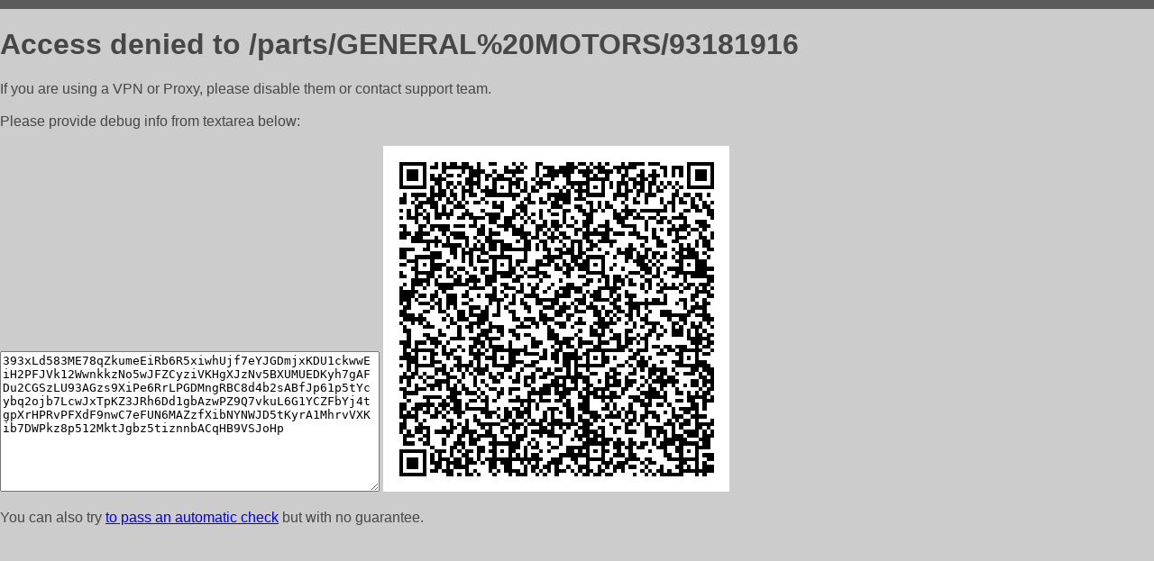

--- FILE ---
content_type: text/html; charset=utf-8
request_url: https://avtozapchasti72.ru/parts/GENERAL%20MOTORS/93181916
body_size: 874
content:
<!DOCTYPE html PUBLIC "-//W3C//DTD HTML 4.01//EN">
<html>
<head>
    <meta http-equiv="content-type" content="text/html; charset=utf-8" />
	<meta name="ROBOTS" content="NOINDEX, NOFOLLOW" />
	<meta http-equiv="Cache-control" content="no-cache, must-revalidate" />
    <title>Access Denied</title>
  <style type="text/css">
 body {
      font-family: Arial, sans-serif;
      font-size: 100%;
      background: #CCCCCC;
      border-top: 10px solid #5B5B5B;
      padding: 0;
      margin:0;
      color:#474747;
  }
  </style>
</head>
<body>
    <h1>Access denied to /parts/GENERAL%20MOTORS/93181916 </h1>
<p>If you are using a VPN or Proxy, please disable them or
contact support team.<br><br>
Please provide debug info from textarea below:<br><br>
<textarea cols=50 rows=10 readonly>[base64]</textarea>
<img src="/.abcp-show-bimg/[base64]">
<br>
</p>
<p>
You can also try <a href="https://geoinfo.cpv1.pro/lmnb5ZR9f2bRK8F8D4b/autocheck.dyn?blre=2&wmdrastf=hC5BctqmT2P&supinfo=[base64]">to
 pass an automatic check</a> but with no guarantee.</p>
</body>
</html>
